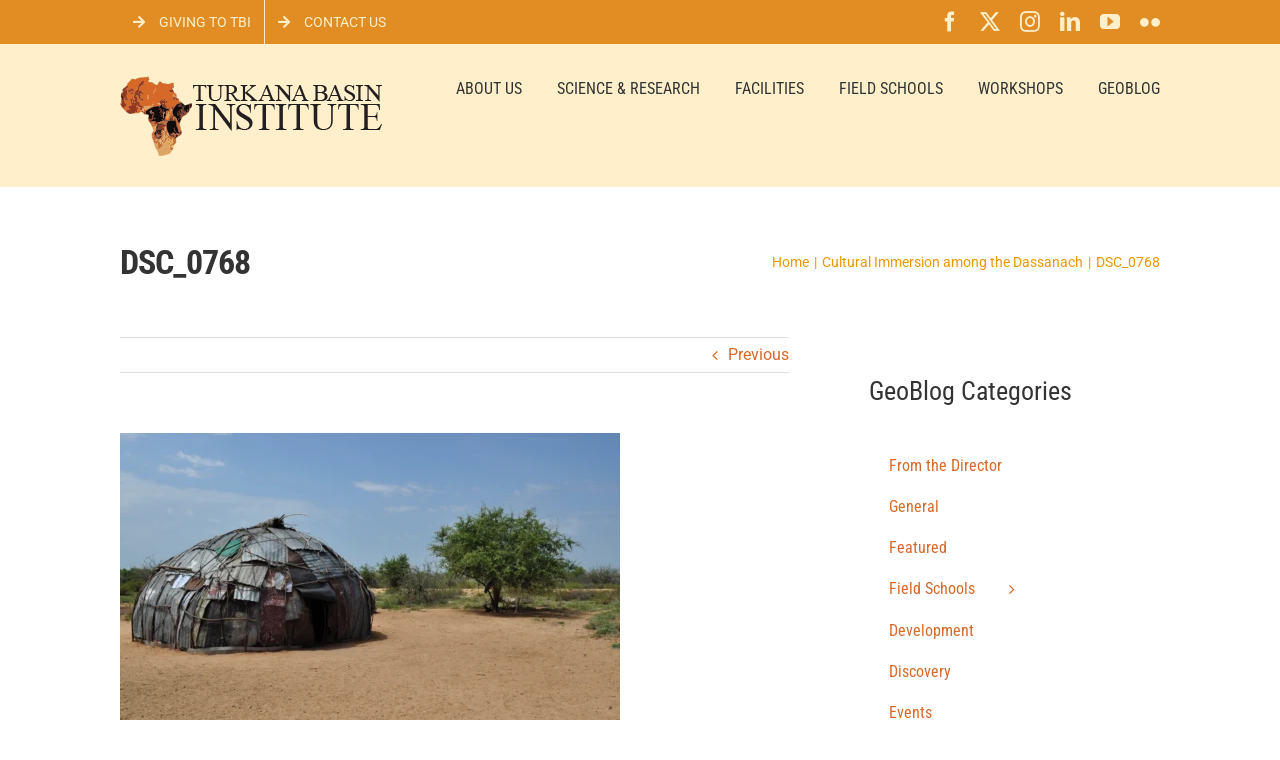

--- FILE ---
content_type: text/html; charset=UTF-8
request_url: https://www.turkanabasin.org/2020/03/cultural-immersion-among-the-dassanach/dsc_0768/
body_size: 16504
content:
<!DOCTYPE html>
<html class="avada-html-layout-wide avada-html-header-position-top" dir="ltr" lang="en-US" prefix="og: https://ogp.me/ns#" prefix="og: http://ogp.me/ns# fb: http://ogp.me/ns/fb#">
<head>
	<meta http-equiv="X-UA-Compatible" content="IE=edge" />
	<meta http-equiv="Content-Type" content="text/html; charset=utf-8"/>
	<meta name="viewport" content="width=device-width, initial-scale=1" />
	<title>DSC_0768 | Turkana Basin Institute</title>

		<!-- All in One SEO 4.9.3 - aioseo.com -->
	<meta name="description" content="A Dassanach Manyatta at Baulo village. Photo credit: Wambui Mbogo." />
	<meta name="robots" content="max-image-preview:large" />
	<meta name="author" content="Turkana Basin"/>
	<link rel="canonical" href="https://www.turkanabasin.org/2020/03/cultural-immersion-among-the-dassanach/dsc_0768/" />
	<meta name="generator" content="All in One SEO (AIOSEO) 4.9.3" />
		<meta property="og:locale" content="en_US" />
		<meta property="og:site_name" content="Turkana Basin Institute | Supporting scientific research in the Lake Turkana Basin in northern Kenya." />
		<meta property="og:type" content="article" />
		<meta property="og:title" content="DSC_0768 | Turkana Basin Institute" />
		<meta property="og:url" content="https://www.turkanabasin.org/2020/03/cultural-immersion-among-the-dassanach/dsc_0768/" />
		<meta property="article:published_time" content="2020-03-06T14:26:14+00:00" />
		<meta property="article:modified_time" content="2020-03-07T03:48:15+00:00" />
		<meta name="twitter:card" content="summary" />
		<meta name="twitter:title" content="DSC_0768 | Turkana Basin Institute" />
		<script type="application/ld+json" class="aioseo-schema">
			{"@context":"https:\/\/schema.org","@graph":[{"@type":"BreadcrumbList","@id":"https:\/\/www.turkanabasin.org\/2020\/03\/cultural-immersion-among-the-dassanach\/dsc_0768\/#breadcrumblist","itemListElement":[{"@type":"ListItem","@id":"https:\/\/www.turkanabasin.org#listItem","position":1,"name":"Home","item":"https:\/\/www.turkanabasin.org","nextItem":{"@type":"ListItem","@id":"https:\/\/www.turkanabasin.org\/2020\/03\/cultural-immersion-among-the-dassanach\/dsc_0768\/#listItem","name":"DSC_0768"}},{"@type":"ListItem","@id":"https:\/\/www.turkanabasin.org\/2020\/03\/cultural-immersion-among-the-dassanach\/dsc_0768\/#listItem","position":2,"name":"DSC_0768","previousItem":{"@type":"ListItem","@id":"https:\/\/www.turkanabasin.org#listItem","name":"Home"}}]},{"@type":"ItemPage","@id":"https:\/\/www.turkanabasin.org\/2020\/03\/cultural-immersion-among-the-dassanach\/dsc_0768\/#itempage","url":"https:\/\/www.turkanabasin.org\/2020\/03\/cultural-immersion-among-the-dassanach\/dsc_0768\/","name":"DSC_0768 | Turkana Basin Institute","description":"A Dassanach Manyatta at Baulo village. Photo credit: Wambui Mbogo.","inLanguage":"en-US","isPartOf":{"@id":"https:\/\/www.turkanabasin.org\/#website"},"breadcrumb":{"@id":"https:\/\/www.turkanabasin.org\/2020\/03\/cultural-immersion-among-the-dassanach\/dsc_0768\/#breadcrumblist"},"author":{"@id":"https:\/\/www.turkanabasin.org\/author\/technical\/#author"},"creator":{"@id":"https:\/\/www.turkanabasin.org\/author\/technical\/#author"},"datePublished":"2020-03-06T06:26:14+03:00","dateModified":"2020-03-06T19:48:15+03:00"},{"@type":"Organization","@id":"https:\/\/www.turkanabasin.org\/#organization","name":"Turkana Basin Institute","description":"Supporting scientific research in the Lake Turkana Basin in northern Kenya.","url":"https:\/\/www.turkanabasin.org\/"},{"@type":"Person","@id":"https:\/\/www.turkanabasin.org\/author\/technical\/#author","url":"https:\/\/www.turkanabasin.org\/author\/technical\/","name":"Turkana Basin","image":{"@type":"ImageObject","@id":"https:\/\/www.turkanabasin.org\/2020\/03\/cultural-immersion-among-the-dassanach\/dsc_0768\/#authorImage","url":"https:\/\/secure.gravatar.com\/avatar\/9f36ae575e7161f09f56d257ee8950a001a2b18ad8d3a5e45843f394b8c2864d?s=96&d=mm&r=g","width":96,"height":96,"caption":"Turkana Basin"}},{"@type":"WebSite","@id":"https:\/\/www.turkanabasin.org\/#website","url":"https:\/\/www.turkanabasin.org\/","name":"Turkana Basin Institute","description":"Supporting scientific research in the Lake Turkana Basin in northern Kenya.","inLanguage":"en-US","publisher":{"@id":"https:\/\/www.turkanabasin.org\/#organization"}}]}
		</script>
		<!-- All in One SEO -->

<link rel="alternate" type="application/rss+xml" title="Turkana Basin Institute &raquo; Feed" href="https://www.turkanabasin.org/feed/" />
<link rel="alternate" type="application/rss+xml" title="Turkana Basin Institute &raquo; Comments Feed" href="https://www.turkanabasin.org/comments/feed/" />
		
		
		
				<link rel="alternate" title="oEmbed (JSON)" type="application/json+oembed" href="https://www.turkanabasin.org/wp-json/oembed/1.0/embed?url=https%3A%2F%2Fwww.turkanabasin.org%2F2020%2F03%2Fcultural-immersion-among-the-dassanach%2Fdsc_0768%2F" />
<link rel="alternate" title="oEmbed (XML)" type="text/xml+oembed" href="https://www.turkanabasin.org/wp-json/oembed/1.0/embed?url=https%3A%2F%2Fwww.turkanabasin.org%2F2020%2F03%2Fcultural-immersion-among-the-dassanach%2Fdsc_0768%2F&#038;format=xml" />
		<!-- This site uses the Google Analytics by MonsterInsights plugin v9.11.1 - Using Analytics tracking - https://www.monsterinsights.com/ -->
							<script src="//www.googletagmanager.com/gtag/js?id=G-2CGN6ZZMXK"  data-cfasync="false" data-wpfc-render="false" type="text/javascript" async></script>
			<script data-cfasync="false" data-wpfc-render="false" type="text/javascript">
				var mi_version = '9.11.1';
				var mi_track_user = true;
				var mi_no_track_reason = '';
								var MonsterInsightsDefaultLocations = {"page_location":"https:\/\/www.turkanabasin.org\/2020\/03\/cultural-immersion-among-the-dassanach\/dsc_0768\/"};
								if ( typeof MonsterInsightsPrivacyGuardFilter === 'function' ) {
					var MonsterInsightsLocations = (typeof MonsterInsightsExcludeQuery === 'object') ? MonsterInsightsPrivacyGuardFilter( MonsterInsightsExcludeQuery ) : MonsterInsightsPrivacyGuardFilter( MonsterInsightsDefaultLocations );
				} else {
					var MonsterInsightsLocations = (typeof MonsterInsightsExcludeQuery === 'object') ? MonsterInsightsExcludeQuery : MonsterInsightsDefaultLocations;
				}

								var disableStrs = [
										'ga-disable-G-2CGN6ZZMXK',
									];

				/* Function to detect opted out users */
				function __gtagTrackerIsOptedOut() {
					for (var index = 0; index < disableStrs.length; index++) {
						if (document.cookie.indexOf(disableStrs[index] + '=true') > -1) {
							return true;
						}
					}

					return false;
				}

				/* Disable tracking if the opt-out cookie exists. */
				if (__gtagTrackerIsOptedOut()) {
					for (var index = 0; index < disableStrs.length; index++) {
						window[disableStrs[index]] = true;
					}
				}

				/* Opt-out function */
				function __gtagTrackerOptout() {
					for (var index = 0; index < disableStrs.length; index++) {
						document.cookie = disableStrs[index] + '=true; expires=Thu, 31 Dec 2099 23:59:59 UTC; path=/';
						window[disableStrs[index]] = true;
					}
				}

				if ('undefined' === typeof gaOptout) {
					function gaOptout() {
						__gtagTrackerOptout();
					}
				}
								window.dataLayer = window.dataLayer || [];

				window.MonsterInsightsDualTracker = {
					helpers: {},
					trackers: {},
				};
				if (mi_track_user) {
					function __gtagDataLayer() {
						dataLayer.push(arguments);
					}

					function __gtagTracker(type, name, parameters) {
						if (!parameters) {
							parameters = {};
						}

						if (parameters.send_to) {
							__gtagDataLayer.apply(null, arguments);
							return;
						}

						if (type === 'event') {
														parameters.send_to = monsterinsights_frontend.v4_id;
							var hookName = name;
							if (typeof parameters['event_category'] !== 'undefined') {
								hookName = parameters['event_category'] + ':' + name;
							}

							if (typeof MonsterInsightsDualTracker.trackers[hookName] !== 'undefined') {
								MonsterInsightsDualTracker.trackers[hookName](parameters);
							} else {
								__gtagDataLayer('event', name, parameters);
							}
							
						} else {
							__gtagDataLayer.apply(null, arguments);
						}
					}

					__gtagTracker('js', new Date());
					__gtagTracker('set', {
						'developer_id.dZGIzZG': true,
											});
					if ( MonsterInsightsLocations.page_location ) {
						__gtagTracker('set', MonsterInsightsLocations);
					}
										__gtagTracker('config', 'G-2CGN6ZZMXK', {"forceSSL":"true","link_attribution":"true"} );
										window.gtag = __gtagTracker;										(function () {
						/* https://developers.google.com/analytics/devguides/collection/analyticsjs/ */
						/* ga and __gaTracker compatibility shim. */
						var noopfn = function () {
							return null;
						};
						var newtracker = function () {
							return new Tracker();
						};
						var Tracker = function () {
							return null;
						};
						var p = Tracker.prototype;
						p.get = noopfn;
						p.set = noopfn;
						p.send = function () {
							var args = Array.prototype.slice.call(arguments);
							args.unshift('send');
							__gaTracker.apply(null, args);
						};
						var __gaTracker = function () {
							var len = arguments.length;
							if (len === 0) {
								return;
							}
							var f = arguments[len - 1];
							if (typeof f !== 'object' || f === null || typeof f.hitCallback !== 'function') {
								if ('send' === arguments[0]) {
									var hitConverted, hitObject = false, action;
									if ('event' === arguments[1]) {
										if ('undefined' !== typeof arguments[3]) {
											hitObject = {
												'eventAction': arguments[3],
												'eventCategory': arguments[2],
												'eventLabel': arguments[4],
												'value': arguments[5] ? arguments[5] : 1,
											}
										}
									}
									if ('pageview' === arguments[1]) {
										if ('undefined' !== typeof arguments[2]) {
											hitObject = {
												'eventAction': 'page_view',
												'page_path': arguments[2],
											}
										}
									}
									if (typeof arguments[2] === 'object') {
										hitObject = arguments[2];
									}
									if (typeof arguments[5] === 'object') {
										Object.assign(hitObject, arguments[5]);
									}
									if ('undefined' !== typeof arguments[1].hitType) {
										hitObject = arguments[1];
										if ('pageview' === hitObject.hitType) {
											hitObject.eventAction = 'page_view';
										}
									}
									if (hitObject) {
										action = 'timing' === arguments[1].hitType ? 'timing_complete' : hitObject.eventAction;
										hitConverted = mapArgs(hitObject);
										__gtagTracker('event', action, hitConverted);
									}
								}
								return;
							}

							function mapArgs(args) {
								var arg, hit = {};
								var gaMap = {
									'eventCategory': 'event_category',
									'eventAction': 'event_action',
									'eventLabel': 'event_label',
									'eventValue': 'event_value',
									'nonInteraction': 'non_interaction',
									'timingCategory': 'event_category',
									'timingVar': 'name',
									'timingValue': 'value',
									'timingLabel': 'event_label',
									'page': 'page_path',
									'location': 'page_location',
									'title': 'page_title',
									'referrer' : 'page_referrer',
								};
								for (arg in args) {
																		if (!(!args.hasOwnProperty(arg) || !gaMap.hasOwnProperty(arg))) {
										hit[gaMap[arg]] = args[arg];
									} else {
										hit[arg] = args[arg];
									}
								}
								return hit;
							}

							try {
								f.hitCallback();
							} catch (ex) {
							}
						};
						__gaTracker.create = newtracker;
						__gaTracker.getByName = newtracker;
						__gaTracker.getAll = function () {
							return [];
						};
						__gaTracker.remove = noopfn;
						__gaTracker.loaded = true;
						window['__gaTracker'] = __gaTracker;
					})();
									} else {
										console.log("");
					(function () {
						function __gtagTracker() {
							return null;
						}

						window['__gtagTracker'] = __gtagTracker;
						window['gtag'] = __gtagTracker;
					})();
									}
			</script>
							<!-- / Google Analytics by MonsterInsights -->
		<style id='wp-img-auto-sizes-contain-inline-css' type='text/css'>
img:is([sizes=auto i],[sizes^="auto," i]){contain-intrinsic-size:3000px 1500px}
/*# sourceURL=wp-img-auto-sizes-contain-inline-css */
</style>
<style id='wp-emoji-styles-inline-css' type='text/css'>

	img.wp-smiley, img.emoji {
		display: inline !important;
		border: none !important;
		box-shadow: none !important;
		height: 1em !important;
		width: 1em !important;
		margin: 0 0.07em !important;
		vertical-align: -0.1em !important;
		background: none !important;
		padding: 0 !important;
	}
/*# sourceURL=wp-emoji-styles-inline-css */
</style>
<link rel='stylesheet' id='rgg-simplelightbox-css' href='https://www.turkanabasin.org/wp-content/plugins/responsive-gallery-grid/lib/simplelightbox/simplelightbox.min.css?ver=2.3.18' type='text/css' media='all' />
<link rel='stylesheet' id='slickstyle-css' href='https://www.turkanabasin.org/wp-content/plugins/responsive-gallery-grid/lib/slick/slick.1.9.0.min.css?ver=2.3.18' type='text/css' media='all' />
<link rel='stylesheet' id='slick-theme-css' href='https://www.turkanabasin.org/wp-content/plugins/responsive-gallery-grid/lib/slick/slick-theme.css?ver=2.3.18' type='text/css' media='all' />
<link rel='stylesheet' id='rgg-style-css' href='https://www.turkanabasin.org/wp-content/plugins/responsive-gallery-grid/css/style.css?ver=2.3.18' type='text/css' media='all' />
<link rel='stylesheet' id='fusion-dynamic-css-css' href='https://www.turkanabasin.org/wp-content/uploads/fusion-styles/5e682c5efa1dcdf7d917380f0256997e.min.css?ver=3.14.2' type='text/css' media='all' />
<script type="text/javascript" src="https://www.turkanabasin.org/wp-content/plugins/google-analytics-for-wordpress/assets/js/frontend-gtag.min.js?ver=9.11.1" id="monsterinsights-frontend-script-js" async="async" data-wp-strategy="async"></script>
<script data-cfasync="false" data-wpfc-render="false" type="text/javascript" id='monsterinsights-frontend-script-js-extra'>/* <![CDATA[ */
var monsterinsights_frontend = {"js_events_tracking":"true","download_extensions":"doc,pdf,ppt,zip,xls,docx,pptx,xlsx","inbound_paths":"[{\"path\":\"\\\/go\\\/\",\"label\":\"affiliate\"},{\"path\":\"\\\/recommend\\\/\",\"label\":\"affiliate\"}]","home_url":"https:\/\/www.turkanabasin.org","hash_tracking":"false","v4_id":"G-2CGN6ZZMXK"};/* ]]> */
</script>
<script type="text/javascript" src="https://www.turkanabasin.org/wp-includes/js/jquery/jquery.min.js?ver=3.7.1" id="jquery-core-js"></script>
<script type="text/javascript" src="https://www.turkanabasin.org/wp-includes/js/jquery/jquery-migrate.min.js?ver=3.4.1" id="jquery-migrate-js"></script>
<link rel="https://api.w.org/" href="https://www.turkanabasin.org/wp-json/" /><link rel="alternate" title="JSON" type="application/json" href="https://www.turkanabasin.org/wp-json/wp/v2/media/34948" /><link rel="EditURI" type="application/rsd+xml" title="RSD" href="https://www.turkanabasin.org/xmlrpc.php?rsd" />
<meta name="generator" content="WordPress 6.9" />
<link rel='shortlink' href='https://www.turkanabasin.org/?p=34948' />
		<link rel="manifest" href="https://www.turkanabasin.org/wp-json/wp/v2/web-app-manifest">
					<meta name="theme-color" content="#fff">
								<meta name="apple-mobile-web-app-capable" content="yes">
				<meta name="mobile-web-app-capable" content="yes">

				
				<meta name="apple-mobile-web-app-title" content="TBI">
		<meta name="application-name" content="TBI">
		<style type="text/css" id="css-fb-visibility">@media screen and (max-width: 640px){.fusion-no-small-visibility{display:none !important;}body .sm-text-align-center{text-align:center !important;}body .sm-text-align-left{text-align:left !important;}body .sm-text-align-right{text-align:right !important;}body .sm-text-align-justify{text-align:justify !important;}body .sm-flex-align-center{justify-content:center !important;}body .sm-flex-align-flex-start{justify-content:flex-start !important;}body .sm-flex-align-flex-end{justify-content:flex-end !important;}body .sm-mx-auto{margin-left:auto !important;margin-right:auto !important;}body .sm-ml-auto{margin-left:auto !important;}body .sm-mr-auto{margin-right:auto !important;}body .fusion-absolute-position-small{position:absolute;width:100%;}.awb-sticky.awb-sticky-small{ position: sticky; top: var(--awb-sticky-offset,0); }}@media screen and (min-width: 641px) and (max-width: 1024px){.fusion-no-medium-visibility{display:none !important;}body .md-text-align-center{text-align:center !important;}body .md-text-align-left{text-align:left !important;}body .md-text-align-right{text-align:right !important;}body .md-text-align-justify{text-align:justify !important;}body .md-flex-align-center{justify-content:center !important;}body .md-flex-align-flex-start{justify-content:flex-start !important;}body .md-flex-align-flex-end{justify-content:flex-end !important;}body .md-mx-auto{margin-left:auto !important;margin-right:auto !important;}body .md-ml-auto{margin-left:auto !important;}body .md-mr-auto{margin-right:auto !important;}body .fusion-absolute-position-medium{position:absolute;width:100%;}.awb-sticky.awb-sticky-medium{ position: sticky; top: var(--awb-sticky-offset,0); }}@media screen and (min-width: 1025px){.fusion-no-large-visibility{display:none !important;}body .lg-text-align-center{text-align:center !important;}body .lg-text-align-left{text-align:left !important;}body .lg-text-align-right{text-align:right !important;}body .lg-text-align-justify{text-align:justify !important;}body .lg-flex-align-center{justify-content:center !important;}body .lg-flex-align-flex-start{justify-content:flex-start !important;}body .lg-flex-align-flex-end{justify-content:flex-end !important;}body .lg-mx-auto{margin-left:auto !important;margin-right:auto !important;}body .lg-ml-auto{margin-left:auto !important;}body .lg-mr-auto{margin-right:auto !important;}body .fusion-absolute-position-large{position:absolute;width:100%;}.awb-sticky.awb-sticky-large{ position: sticky; top: var(--awb-sticky-offset,0); }}</style><noscript><style>.lazyload[data-src]{display:none !important;}</style></noscript><style>.lazyload{background-image:none !important;}.lazyload:before{background-image:none !important;}</style>		<script type="text/javascript">
			var doc = document.documentElement;
			doc.setAttribute( 'data-useragent', navigator.userAgent );
		</script>
		<script>
  (function(i,s,o,g,r,a,m){i['GoogleAnalyticsObject']=r;i[r]=i[r]||function(){
  (i[r].q=i[r].q||[]).push(arguments)},i[r].l=1*new Date();a=s.createElement(o),
  m=s.getElementsByTagName(o)[0];a.async=1;a.src=g;m.parentNode.insertBefore(a,m)
  })(window,document,'script','https://www.google-analytics.com/analytics.js','ga');

  ga('create', 'UA-54906028-2', 'auto');
  ga('send', 'pageview');
  
</script>

<!-- Global site tag (gtag.js) - Google Analytics -->
<script async src="https://www.googletagmanager.com/gtag/js?id=G-XDLX8PVCDY"></script>
<script>
  window.dataLayer = window.dataLayer || [];
  function gtag(){dataLayer.push(arguments);}
  gtag('js', new Date());

  gtag('config', 'G-XDLX8PVCDY');
</script>
	<style id='global-styles-inline-css' type='text/css'>
:root{--wp--preset--aspect-ratio--square: 1;--wp--preset--aspect-ratio--4-3: 4/3;--wp--preset--aspect-ratio--3-4: 3/4;--wp--preset--aspect-ratio--3-2: 3/2;--wp--preset--aspect-ratio--2-3: 2/3;--wp--preset--aspect-ratio--16-9: 16/9;--wp--preset--aspect-ratio--9-16: 9/16;--wp--preset--color--black: #000000;--wp--preset--color--cyan-bluish-gray: #abb8c3;--wp--preset--color--white: #ffffff;--wp--preset--color--pale-pink: #f78da7;--wp--preset--color--vivid-red: #cf2e2e;--wp--preset--color--luminous-vivid-orange: #ff6900;--wp--preset--color--luminous-vivid-amber: #fcb900;--wp--preset--color--light-green-cyan: #7bdcb5;--wp--preset--color--vivid-green-cyan: #00d084;--wp--preset--color--pale-cyan-blue: #8ed1fc;--wp--preset--color--vivid-cyan-blue: #0693e3;--wp--preset--color--vivid-purple: #9b51e0;--wp--preset--color--awb-color-1: rgba(255,255,255,1);--wp--preset--color--awb-color-2: rgba(246,246,246,1);--wp--preset--color--awb-color-3: rgba(235,234,234,1);--wp--preset--color--awb-color-4: rgba(224,222,222,1);--wp--preset--color--awb-color-5: rgba(233,168,37,1);--wp--preset--color--awb-color-6: rgba(226,141,36,1);--wp--preset--color--awb-color-7: rgba(116,116,116,1);--wp--preset--color--awb-color-8: rgba(51,51,51,1);--wp--preset--color--awb-color-custom-10: rgba(0,0,0,1);--wp--preset--color--awb-color-custom-11: rgba(255,239,203,1);--wp--preset--color--awb-color-custom-12: rgba(191,191,191,1);--wp--preset--color--awb-color-custom-13: rgba(235,234,234,0.8);--wp--preset--color--awb-color-custom-14: rgba(120,85,16,1);--wp--preset--color--awb-color-custom-15: rgba(248,248,248,1);--wp--preset--color--awb-color-custom-16: rgba(249,249,249,1);--wp--preset--color--awb-color-custom-17: rgba(54,56,57,1);--wp--preset--color--awb-color-custom-18: rgba(221,221,221,1);--wp--preset--gradient--vivid-cyan-blue-to-vivid-purple: linear-gradient(135deg,rgb(6,147,227) 0%,rgb(155,81,224) 100%);--wp--preset--gradient--light-green-cyan-to-vivid-green-cyan: linear-gradient(135deg,rgb(122,220,180) 0%,rgb(0,208,130) 100%);--wp--preset--gradient--luminous-vivid-amber-to-luminous-vivid-orange: linear-gradient(135deg,rgb(252,185,0) 0%,rgb(255,105,0) 100%);--wp--preset--gradient--luminous-vivid-orange-to-vivid-red: linear-gradient(135deg,rgb(255,105,0) 0%,rgb(207,46,46) 100%);--wp--preset--gradient--very-light-gray-to-cyan-bluish-gray: linear-gradient(135deg,rgb(238,238,238) 0%,rgb(169,184,195) 100%);--wp--preset--gradient--cool-to-warm-spectrum: linear-gradient(135deg,rgb(74,234,220) 0%,rgb(151,120,209) 20%,rgb(207,42,186) 40%,rgb(238,44,130) 60%,rgb(251,105,98) 80%,rgb(254,248,76) 100%);--wp--preset--gradient--blush-light-purple: linear-gradient(135deg,rgb(255,206,236) 0%,rgb(152,150,240) 100%);--wp--preset--gradient--blush-bordeaux: linear-gradient(135deg,rgb(254,205,165) 0%,rgb(254,45,45) 50%,rgb(107,0,62) 100%);--wp--preset--gradient--luminous-dusk: linear-gradient(135deg,rgb(255,203,112) 0%,rgb(199,81,192) 50%,rgb(65,88,208) 100%);--wp--preset--gradient--pale-ocean: linear-gradient(135deg,rgb(255,245,203) 0%,rgb(182,227,212) 50%,rgb(51,167,181) 100%);--wp--preset--gradient--electric-grass: linear-gradient(135deg,rgb(202,248,128) 0%,rgb(113,206,126) 100%);--wp--preset--gradient--midnight: linear-gradient(135deg,rgb(2,3,129) 0%,rgb(40,116,252) 100%);--wp--preset--font-size--small: 12px;--wp--preset--font-size--medium: 20px;--wp--preset--font-size--large: 24px;--wp--preset--font-size--x-large: 42px;--wp--preset--font-size--normal: 16px;--wp--preset--font-size--xlarge: 32px;--wp--preset--font-size--huge: 48px;--wp--preset--spacing--20: 0.44rem;--wp--preset--spacing--30: 0.67rem;--wp--preset--spacing--40: 1rem;--wp--preset--spacing--50: 1.5rem;--wp--preset--spacing--60: 2.25rem;--wp--preset--spacing--70: 3.38rem;--wp--preset--spacing--80: 5.06rem;--wp--preset--shadow--natural: 6px 6px 9px rgba(0, 0, 0, 0.2);--wp--preset--shadow--deep: 12px 12px 50px rgba(0, 0, 0, 0.4);--wp--preset--shadow--sharp: 6px 6px 0px rgba(0, 0, 0, 0.2);--wp--preset--shadow--outlined: 6px 6px 0px -3px rgb(255, 255, 255), 6px 6px rgb(0, 0, 0);--wp--preset--shadow--crisp: 6px 6px 0px rgb(0, 0, 0);}:where(.is-layout-flex){gap: 0.5em;}:where(.is-layout-grid){gap: 0.5em;}body .is-layout-flex{display: flex;}.is-layout-flex{flex-wrap: wrap;align-items: center;}.is-layout-flex > :is(*, div){margin: 0;}body .is-layout-grid{display: grid;}.is-layout-grid > :is(*, div){margin: 0;}:where(.wp-block-columns.is-layout-flex){gap: 2em;}:where(.wp-block-columns.is-layout-grid){gap: 2em;}:where(.wp-block-post-template.is-layout-flex){gap: 1.25em;}:where(.wp-block-post-template.is-layout-grid){gap: 1.25em;}.has-black-color{color: var(--wp--preset--color--black) !important;}.has-cyan-bluish-gray-color{color: var(--wp--preset--color--cyan-bluish-gray) !important;}.has-white-color{color: var(--wp--preset--color--white) !important;}.has-pale-pink-color{color: var(--wp--preset--color--pale-pink) !important;}.has-vivid-red-color{color: var(--wp--preset--color--vivid-red) !important;}.has-luminous-vivid-orange-color{color: var(--wp--preset--color--luminous-vivid-orange) !important;}.has-luminous-vivid-amber-color{color: var(--wp--preset--color--luminous-vivid-amber) !important;}.has-light-green-cyan-color{color: var(--wp--preset--color--light-green-cyan) !important;}.has-vivid-green-cyan-color{color: var(--wp--preset--color--vivid-green-cyan) !important;}.has-pale-cyan-blue-color{color: var(--wp--preset--color--pale-cyan-blue) !important;}.has-vivid-cyan-blue-color{color: var(--wp--preset--color--vivid-cyan-blue) !important;}.has-vivid-purple-color{color: var(--wp--preset--color--vivid-purple) !important;}.has-black-background-color{background-color: var(--wp--preset--color--black) !important;}.has-cyan-bluish-gray-background-color{background-color: var(--wp--preset--color--cyan-bluish-gray) !important;}.has-white-background-color{background-color: var(--wp--preset--color--white) !important;}.has-pale-pink-background-color{background-color: var(--wp--preset--color--pale-pink) !important;}.has-vivid-red-background-color{background-color: var(--wp--preset--color--vivid-red) !important;}.has-luminous-vivid-orange-background-color{background-color: var(--wp--preset--color--luminous-vivid-orange) !important;}.has-luminous-vivid-amber-background-color{background-color: var(--wp--preset--color--luminous-vivid-amber) !important;}.has-light-green-cyan-background-color{background-color: var(--wp--preset--color--light-green-cyan) !important;}.has-vivid-green-cyan-background-color{background-color: var(--wp--preset--color--vivid-green-cyan) !important;}.has-pale-cyan-blue-background-color{background-color: var(--wp--preset--color--pale-cyan-blue) !important;}.has-vivid-cyan-blue-background-color{background-color: var(--wp--preset--color--vivid-cyan-blue) !important;}.has-vivid-purple-background-color{background-color: var(--wp--preset--color--vivid-purple) !important;}.has-black-border-color{border-color: var(--wp--preset--color--black) !important;}.has-cyan-bluish-gray-border-color{border-color: var(--wp--preset--color--cyan-bluish-gray) !important;}.has-white-border-color{border-color: var(--wp--preset--color--white) !important;}.has-pale-pink-border-color{border-color: var(--wp--preset--color--pale-pink) !important;}.has-vivid-red-border-color{border-color: var(--wp--preset--color--vivid-red) !important;}.has-luminous-vivid-orange-border-color{border-color: var(--wp--preset--color--luminous-vivid-orange) !important;}.has-luminous-vivid-amber-border-color{border-color: var(--wp--preset--color--luminous-vivid-amber) !important;}.has-light-green-cyan-border-color{border-color: var(--wp--preset--color--light-green-cyan) !important;}.has-vivid-green-cyan-border-color{border-color: var(--wp--preset--color--vivid-green-cyan) !important;}.has-pale-cyan-blue-border-color{border-color: var(--wp--preset--color--pale-cyan-blue) !important;}.has-vivid-cyan-blue-border-color{border-color: var(--wp--preset--color--vivid-cyan-blue) !important;}.has-vivid-purple-border-color{border-color: var(--wp--preset--color--vivid-purple) !important;}.has-vivid-cyan-blue-to-vivid-purple-gradient-background{background: var(--wp--preset--gradient--vivid-cyan-blue-to-vivid-purple) !important;}.has-light-green-cyan-to-vivid-green-cyan-gradient-background{background: var(--wp--preset--gradient--light-green-cyan-to-vivid-green-cyan) !important;}.has-luminous-vivid-amber-to-luminous-vivid-orange-gradient-background{background: var(--wp--preset--gradient--luminous-vivid-amber-to-luminous-vivid-orange) !important;}.has-luminous-vivid-orange-to-vivid-red-gradient-background{background: var(--wp--preset--gradient--luminous-vivid-orange-to-vivid-red) !important;}.has-very-light-gray-to-cyan-bluish-gray-gradient-background{background: var(--wp--preset--gradient--very-light-gray-to-cyan-bluish-gray) !important;}.has-cool-to-warm-spectrum-gradient-background{background: var(--wp--preset--gradient--cool-to-warm-spectrum) !important;}.has-blush-light-purple-gradient-background{background: var(--wp--preset--gradient--blush-light-purple) !important;}.has-blush-bordeaux-gradient-background{background: var(--wp--preset--gradient--blush-bordeaux) !important;}.has-luminous-dusk-gradient-background{background: var(--wp--preset--gradient--luminous-dusk) !important;}.has-pale-ocean-gradient-background{background: var(--wp--preset--gradient--pale-ocean) !important;}.has-electric-grass-gradient-background{background: var(--wp--preset--gradient--electric-grass) !important;}.has-midnight-gradient-background{background: var(--wp--preset--gradient--midnight) !important;}.has-small-font-size{font-size: var(--wp--preset--font-size--small) !important;}.has-medium-font-size{font-size: var(--wp--preset--font-size--medium) !important;}.has-large-font-size{font-size: var(--wp--preset--font-size--large) !important;}.has-x-large-font-size{font-size: var(--wp--preset--font-size--x-large) !important;}
/*# sourceURL=global-styles-inline-css */
</style>
</head>

<body class="attachment wp-singular attachment-template-default single single-attachment postid-34948 attachmentid-34948 attachment-jpeg wp-theme-Avada wp-child-theme-Avada-Child-Theme has-sidebar fusion-image-hovers fusion-pagination-sizing fusion-button_type-flat fusion-button_span-no fusion-button_gradient-linear avada-image-rollover-circle-yes avada-image-rollover-no fusion-has-button-gradient fusion-body ltr no-tablet-sticky-header no-mobile-sticky-header no-mobile-slidingbar no-mobile-totop fusion-disable-outline fusion-sub-menu-fade mobile-logo-pos-left layout-wide-mode avada-has-boxed-modal-shadow-none layout-scroll-offset-full avada-has-zero-margin-offset-top fusion-top-header menu-text-align-center mobile-menu-design-modern fusion-show-pagination-text fusion-header-layout-v3 avada-responsive avada-footer-fx-none avada-menu-highlight-style-bar fusion-search-form-classic fusion-main-menu-search-dropdown fusion-avatar-square avada-sticky-shrinkage avada-dropdown-styles avada-blog-layout-medium avada-blog-archive-layout-medium avada-header-shadow-no avada-menu-icon-position-left avada-has-megamenu-shadow avada-has-mainmenu-dropdown-divider avada-has-megamenu-item-divider avada-has-breadcrumb-mobile-hidden avada-has-titlebar-content_only avada-has-pagination-padding avada-flyout-menu-direction-fade avada-ec-views-v1" data-awb-post-id="34948">
		<a class="skip-link screen-reader-text" href="#content">Skip to content</a>

	<div id="boxed-wrapper">
		
		<div id="wrapper" class="fusion-wrapper">
			<div id="home" style="position:relative;top:-1px;"></div>
							
					
			<header class="fusion-header-wrapper">
				<div class="fusion-header-v3 fusion-logo-alignment fusion-logo-left fusion-sticky-menu- fusion-sticky-logo- fusion-mobile-logo-  fusion-mobile-menu-design-modern">
					
<div class="fusion-secondary-header">
	<div class="fusion-row">
					<div class="fusion-alignleft">
				<nav class="fusion-secondary-menu" role="navigation" aria-label="Secondary Menu"><ul id="menu-top-menu" class="menu"><li  id="menu-item-30470"  class="menu-item menu-item-type-post_type menu-item-object-page menu-item-30470"  data-item-id="30470"><a  href="https://www.turkanabasin.org/about/giving/" class="fusion-flex-link fusion-bar-highlight"><span class="fusion-megamenu-icon"><i class="glyphicon  fa fa-arrow-right" aria-hidden="true"></i></span><span class="menu-text">Giving to TBI</span></a></li><li  id="menu-item-29498"  class="menu-item menu-item-type-post_type menu-item-object-page menu-item-29498"  data-item-id="29498"><a  href="https://www.turkanabasin.org/about/contact/" class="fusion-flex-link fusion-bar-highlight"><span class="fusion-megamenu-icon"><i class="glyphicon  fa fa-arrow-right" aria-hidden="true"></i></span><span class="menu-text">Contact Us</span></a></li></ul></nav><nav class="fusion-mobile-nav-holder fusion-mobile-menu-text-align-left" aria-label="Secondary Mobile Menu"></nav>			</div>
							<div class="fusion-alignright">
				<div class="fusion-social-links-header"><div class="fusion-social-networks"><div class="fusion-social-networks-wrapper"><a  class="fusion-social-network-icon fusion-tooltip fusion-facebook awb-icon-facebook" style data-placement="bottom" data-title="Facebook" data-toggle="tooltip" title="Facebook" href="http://facebook.com/turkanabasin" target="_blank" rel="noreferrer"><span class="screen-reader-text">Facebook</span></a><a  class="fusion-social-network-icon fusion-tooltip fusion-twitter awb-icon-twitter" style data-placement="bottom" data-title="X" data-toggle="tooltip" title="X" href="http://twitter.com/turkanabasin" target="_blank" rel="noopener noreferrer"><span class="screen-reader-text">X</span></a><a  class="fusion-social-network-icon fusion-tooltip fusion-instagram awb-icon-instagram" style data-placement="bottom" data-title="Instagram" data-toggle="tooltip" title="Instagram" href="https://www.instagram.com/turkanabasin/" target="_blank" rel="noopener noreferrer"><span class="screen-reader-text">Instagram</span></a><a  class="fusion-social-network-icon fusion-tooltip fusion-linkedin awb-icon-linkedin" style data-placement="bottom" data-title="LinkedIn" data-toggle="tooltip" title="LinkedIn" href="https://www.linkedin.com/company/turkanabasin/" target="_blank" rel="noopener noreferrer"><span class="screen-reader-text">LinkedIn</span></a><a  class="fusion-social-network-icon fusion-tooltip fusion-youtube awb-icon-youtube" style data-placement="bottom" data-title="YouTube" data-toggle="tooltip" title="YouTube" href="https://www.youtube.com/user/turkanabasinvideo" target="_blank" rel="noopener noreferrer"><span class="screen-reader-text">YouTube</span></a><a  class="fusion-social-network-icon fusion-tooltip fusion-flickr awb-icon-flickr" style data-placement="bottom" data-title="Flickr" data-toggle="tooltip" title="Flickr" href="http://www.flickr.com/turkanabasin" target="_blank" rel="noopener noreferrer"><span class="screen-reader-text">Flickr</span></a></div></div></div>			</div>
			</div>
</div>
<div class="fusion-header-sticky-height"></div>
<div class="fusion-header">
	<div class="fusion-row">
					<div class="fusion-logo" data-margin-top="31px" data-margin-bottom="31px" data-margin-left="0px" data-margin-right="0px">
			<a class="fusion-logo-link"  href="https://www.turkanabasin.org/" >

						<!-- standard logo -->
			<img src="[data-uri]"  width="262" height="80" style="max-height:80px;height:auto;" alt="Turkana Basin Institute Logo" data-retina_logo_url="https://www.turkanabasin.org/wp-content/uploads/2016/06/tbi-logo-large.png" class="fusion-standard-logo lazyload" data-src="https://www.turkanabasin.org/wp-content/uploads/2016/06/tbi-logo-small.png" decoding="async" data-srcset="https://www.turkanabasin.org/wp-content/uploads/2016/06/tbi-logo-small.png 1x, https://www.turkanabasin.org/wp-content/uploads/2016/06/tbi-logo-large.png 2x" data-eio-rwidth="262" data-eio-rheight="80" /><noscript><img src="https://www.turkanabasin.org/wp-content/uploads/2016/06/tbi-logo-small.png" srcset="https://www.turkanabasin.org/wp-content/uploads/2016/06/tbi-logo-small.png 1x, https://www.turkanabasin.org/wp-content/uploads/2016/06/tbi-logo-large.png 2x" width="262" height="80" style="max-height:80px;height:auto;" alt="Turkana Basin Institute Logo" data-retina_logo_url="https://www.turkanabasin.org/wp-content/uploads/2016/06/tbi-logo-large.png" class="fusion-standard-logo" data-eio="l" /></noscript>

			
					</a>
		</div>		<nav class="fusion-main-menu" aria-label="Main Menu"><ul id="menu-main-menu" class="fusion-menu"><li  id="menu-item-1280"  class="menu-item menu-item-type-post_type menu-item-object-page menu-item-has-children menu-item-1280 fusion-dropdown-menu"  data-item-id="1280"><a  href="https://www.turkanabasin.org/about/" class="fusion-bar-highlight"><span class="menu-text">About us</span></a><ul class="sub-menu"><li  id="menu-item-37962"  class="menu-item menu-item-type-post_type menu-item-object-page menu-item-37962 fusion-dropdown-submenu" ><a  href="https://www.turkanabasin.org/subscribe-to-newsletter/" class="fusion-bar-highlight"><span>Subscribe to Our Newsletter</span></a></li><li  id="menu-item-3163"  class="menu-item menu-item-type-post_type menu-item-object-page menu-item-3163 fusion-dropdown-submenu" ><a  href="https://www.turkanabasin.org/about/" class="fusion-bar-highlight"><span>About TBI</span></a></li><li  id="menu-item-1286"  class="menu-item menu-item-type-post_type menu-item-object-page menu-item-1286 fusion-dropdown-submenu" ><a  href="https://www.turkanabasin.org/about/message-from-richard-leakey/" class="fusion-bar-highlight"><span>A message from our Founder, Richard Leakey</span></a></li><li  id="menu-item-1281"  class="menu-item menu-item-type-post_type menu-item-object-page menu-item-1281 fusion-dropdown-submenu" ><a  href="https://www.turkanabasin.org/about/about-stonybrook/" class="fusion-bar-highlight"><span>Stony Brook University &#038; TBI</span></a></li><li  id="menu-item-4199"  class="menu-item menu-item-type-post_type menu-item-object-page menu-item-4199 fusion-dropdown-submenu" ><a  href="https://www.turkanabasin.org/about/tbi-fellows/" class="fusion-bar-highlight"><span>TBI Fellows</span></a></li><li  id="menu-item-36025"  class="menu-item menu-item-type-post_type menu-item-object-page menu-item-36025 fusion-dropdown-submenu" ><a  href="https://www.turkanabasin.org/about/tbi-affiliates/" class="fusion-bar-highlight"><span>TBI Affiliate Researchers</span></a></li><li  id="menu-item-29049"  class="menu-item menu-item-type-post_type menu-item-object-page menu-item-29049 fusion-dropdown-submenu" ><a  href="https://www.turkanabasin.org/about/outreach/" class="fusion-bar-highlight"><span>Community Outreach</span></a></li><li  id="menu-item-35443"  class="menu-item menu-item-type-post_type menu-item-object-page menu-item-35443 fusion-dropdown-submenu" ><a  href="https://www.turkanabasin.org/about/annual-reports/" class="fusion-bar-highlight"><span>TBI Annual Reports</span></a></li><li  id="menu-item-1284"  class="menu-item menu-item-type-post_type menu-item-object-page menu-item-1284 fusion-dropdown-submenu" ><a  href="https://www.turkanabasin.org/about/giving/" class="fusion-bar-highlight"><span>Giving to TBI</span></a></li><li  id="menu-item-1282"  class="menu-item menu-item-type-post_type menu-item-object-page menu-item-1282 fusion-dropdown-submenu" ><a  href="https://www.turkanabasin.org/about/contact/" class="fusion-bar-highlight"><span>Contact Information</span></a></li></ul></li><li  id="menu-item-2944"  class="menu-item menu-item-type-post_type menu-item-object-page menu-item-has-children menu-item-2944 fusion-dropdown-menu"  data-item-id="2944"><a  href="https://www.turkanabasin.org/research/" class="fusion-bar-highlight"><span class="menu-text">Science &#038; Research</span></a><ul class="sub-menu"><li  id="menu-item-29356"  class="menu-item menu-item-type-post_type menu-item-object-page menu-item-29356 fusion-dropdown-submenu" ><a  href="https://www.turkanabasin.org/research/turkana-basin/" class="fusion-bar-highlight"><span>Importance of the Turkana Basin</span></a></li><li  id="menu-item-2950"  class="menu-item menu-item-type-post_type menu-item-object-page menu-item-2950 fusion-dropdown-submenu" ><a  href="https://www.turkanabasin.org/research/" class="fusion-bar-highlight"><span>About Research</span></a></li><li  id="menu-item-29536"  class="menu-item menu-item-type-post_type menu-item-object-page menu-item-29536 fusion-dropdown-submenu" ><a  href="https://www.turkanabasin.org/research/timeline/" class="fusion-bar-highlight"><span>Timeline of Exploration</span></a></li></ul></li><li  id="menu-item-1622"  class="menu-item menu-item-type-post_type menu-item-object-page menu-item-has-children menu-item-1622 fusion-dropdown-menu"  data-item-id="1622"><a  href="https://www.turkanabasin.org/facilities/" class="fusion-bar-highlight"><span class="menu-text">Facilities</span></a><ul class="sub-menu"><li  id="menu-item-27226"  class="menu-item menu-item-type-post_type menu-item-object-page menu-item-27226 fusion-dropdown-submenu" ><a  href="https://www.turkanabasin.org/facilities/" class="fusion-bar-highlight"><span>About</span></a></li><li  id="menu-item-1626"  class="menu-item menu-item-type-post_type menu-item-object-page menu-item-1626 fusion-dropdown-submenu" ><a  href="https://www.turkanabasin.org/facilities/ileret/" class="fusion-bar-highlight"><span>Ileret facility</span></a></li><li  id="menu-item-1625"  class="menu-item menu-item-type-post_type menu-item-object-page menu-item-1625 fusion-dropdown-submenu" ><a  href="https://www.turkanabasin.org/facilities/turkwel/" class="fusion-bar-highlight"><span>Turkwel facility</span></a></li><li  id="menu-item-19048"  class="menu-item menu-item-type-post_type menu-item-object-page menu-item-19048 fusion-dropdown-submenu" ><a  href="https://www.turkanabasin.org/facilities/costs/" class="fusion-bar-highlight"><span>Services &#038; Costs</span></a></li><li  id="menu-item-27472"  class="menu-item menu-item-type-post_type menu-item-object-page menu-item-27472 fusion-dropdown-submenu" ><a  href="https://www.turkanabasin.org/facilities/getting-there/" class="fusion-bar-highlight"><span>Getting There</span></a></li><li  id="menu-item-35551"  class="menu-item menu-item-type-post_type menu-item-object-page menu-item-35551 fusion-dropdown-submenu" ><a  href="https://www.turkanabasin.org/facilities/weather/" class="fusion-bar-highlight"><span>Current weather</span></a></li><li  id="menu-item-1627"  class="menu-item menu-item-type-post_type menu-item-object-page menu-item-1627 fusion-dropdown-submenu" ><a  href="https://www.turkanabasin.org/facilities/contact/" class="fusion-bar-highlight"><span>Contact TBI about Facilities use</span></a></li></ul></li><li  id="menu-item-5305"  class="menu-item menu-item-type-post_type menu-item-object-page menu-item-5305"  data-item-id="5305"><a  href="https://www.turkanabasin.org/fieldschool/" class="fusion-bar-highlight"><span class="menu-text">Field Schools</span></a></li><li  id="menu-item-1254"  class="menu-item menu-item-type-post_type menu-item-object-page menu-item-has-children menu-item-1254 fusion-dropdown-menu"  data-item-id="1254"><a  href="https://www.turkanabasin.org/humanevolution/" class="fusion-bar-highlight"><span class="menu-text">Workshops</span></a><ul class="sub-menu"><li  id="menu-item-19679"  class="menu-item menu-item-type-post_type menu-item-object-page menu-item-19679 fusion-dropdown-submenu" ><a  href="https://www.turkanabasin.org/humanevolution/hew2004/" class="fusion-bar-highlight"><span>HEW I</span></a></li><li  id="menu-item-19678"  class="menu-item menu-item-type-post_type menu-item-object-page menu-item-19678 fusion-dropdown-submenu" ><a  href="https://www.turkanabasin.org/humanevolution/hew2005/" class="fusion-bar-highlight"><span>HEW II</span></a></li><li  id="menu-item-19677"  class="menu-item menu-item-type-post_type menu-item-object-page menu-item-19677 fusion-dropdown-submenu" ><a  href="https://www.turkanabasin.org/humanevolution/hew2006/" class="fusion-bar-highlight"><span>HEW III</span></a></li><li  id="menu-item-19676"  class="menu-item menu-item-type-post_type menu-item-object-page menu-item-19676 fusion-dropdown-submenu" ><a  href="https://www.turkanabasin.org/humanevolution/hew2007/" class="fusion-bar-highlight"><span>HEW IV</span></a></li><li  id="menu-item-19675"  class="menu-item menu-item-type-post_type menu-item-object-page menu-item-19675 fusion-dropdown-submenu" ><a  href="https://www.turkanabasin.org/humanevolution/hew-05/" class="fusion-bar-highlight"><span>HEW V</span></a></li><li  id="menu-item-19674"  class="menu-item menu-item-type-post_type menu-item-object-page menu-item-19674 fusion-dropdown-submenu" ><a  href="https://www.turkanabasin.org/humanevolution/hew-06/" class="fusion-bar-highlight"><span>HEW VI</span></a></li><li  id="menu-item-19673"  class="menu-item menu-item-type-post_type menu-item-object-page menu-item-19673 fusion-dropdown-submenu" ><a  href="https://www.turkanabasin.org/humanevolution/hew-07/" class="fusion-bar-highlight"><span>HEW VII</span></a></li><li  id="menu-item-19672"  class="menu-item menu-item-type-post_type menu-item-object-page menu-item-19672 fusion-dropdown-submenu" ><a  href="https://www.turkanabasin.org/humanevolution/hew-08/" class="fusion-bar-highlight"><span>HEW VIII</span></a></li><li  id="menu-item-19671"  class="menu-item menu-item-type-post_type menu-item-object-page menu-item-19671 fusion-dropdown-submenu" ><a  href="https://www.turkanabasin.org/humanevolution/hew-09/" class="fusion-bar-highlight"><span>HEW IX</span></a></li><li  id="menu-item-19669"  class="menu-item menu-item-type-post_type menu-item-object-page menu-item-19669 fusion-dropdown-submenu" ><a  href="https://www.turkanabasin.org/humanevolution/hew-10/" class="fusion-bar-highlight"><span>HEW X</span></a></li><li  id="menu-item-19697"  class="menu-item menu-item-type-post_type menu-item-object-page menu-item-19697 fusion-dropdown-submenu" ><a  href="https://www.turkanabasin.org/humanevolution/hew-11/" class="fusion-bar-highlight"><span>HEW XI</span></a></li><li  id="menu-item-19702"  class="menu-item menu-item-type-post_type menu-item-object-page menu-item-19702 fusion-dropdown-submenu" ><a  href="https://www.turkanabasin.org/humanevolution/hew-12/" class="fusion-bar-highlight"><span>HEW XII</span></a></li><li  id="menu-item-29035"  class="menu-item menu-item-type-post_type menu-item-object-page menu-item-29035 fusion-dropdown-submenu" ><a  href="https://www.turkanabasin.org/humanevolution/hew-13/" class="fusion-bar-highlight"><span>HEW XIII</span></a></li></ul></li><li  id="menu-item-35654"  class="menu-item menu-item-type-post_type menu-item-object-page menu-item-has-children menu-item-35654 fusion-dropdown-menu"  data-item-id="35654"><a  href="https://www.turkanabasin.org/geoblog/" class="fusion-bar-highlight"><span class="menu-text">GeoBlog</span></a><ul class="sub-menu"><li  id="menu-item-3107"  class="menu-item menu-item-type-taxonomy menu-item-object-category menu-item-3107 fusion-dropdown-submenu" ><a  href="https://www.turkanabasin.org/category/director/" class="fusion-bar-highlight"><span>From the Director</span></a></li><li  id="menu-item-19081"  class="menu-item menu-item-type-taxonomy menu-item-object-category menu-item-19081 fusion-dropdown-submenu" ><a  href="https://www.turkanabasin.org/category/featured/" class="fusion-bar-highlight"><span>Featured</span></a></li><li  id="menu-item-336"  class="menu-item menu-item-type-taxonomy menu-item-object-category menu-item-336 fusion-dropdown-submenu" ><a  href="https://www.turkanabasin.org/category/general/" class="fusion-bar-highlight"><span>General</span></a></li><li  id="menu-item-333"  class="menu-item menu-item-type-taxonomy menu-item-object-category menu-item-333 fusion-dropdown-submenu" ><a  href="https://www.turkanabasin.org/category/development/" class="fusion-bar-highlight"><span>Development</span></a></li><li  id="menu-item-334"  class="menu-item menu-item-type-taxonomy menu-item-object-category menu-item-334 fusion-dropdown-submenu" ><a  href="https://www.turkanabasin.org/category/events/" class="fusion-bar-highlight"><span>Events</span></a></li><li  id="menu-item-335"  class="menu-item menu-item-type-taxonomy menu-item-object-category menu-item-has-children menu-item-335 fusion-dropdown-submenu" ><a  href="https://www.turkanabasin.org/category/field-school/" class="fusion-bar-highlight"><span>Field Schools</span></a><ul class="sub-menu"><li  id="menu-item-37380"  class="menu-item menu-item-type-taxonomy menu-item-object-category menu-item-has-children menu-item-37380" ><a  href="https://www.turkanabasin.org/category/field-school/harvard-summer-program/" class="fusion-bar-highlight"><span>Harvard Summer Program</span></a><ul class="sub-menu"><li  id="menu-item-37498"  class="menu-item menu-item-type-taxonomy menu-item-object-category menu-item-37498" ><a  href="https://www.turkanabasin.org/category/field-school/harvard-summer-program/summer-2024/" class="fusion-bar-highlight"><span>Summer 2024</span></a></li></ul></li><li  id="menu-item-33907"  class="menu-item menu-item-type-taxonomy menu-item-object-category menu-item-has-children menu-item-33907" ><a  href="https://www.turkanabasin.org/category/field-school/origins/" class="fusion-bar-highlight"><span>Origins Field School</span></a><ul class="sub-menu"><li  id="menu-item-37169"  class="menu-item menu-item-type-taxonomy menu-item-object-category menu-item-37169" ><a  href="https://www.turkanabasin.org/category/field-school/origins/spring-2024/" class="fusion-bar-highlight"><span>Spring 2024</span></a></li><li  id="menu-item-36342"  class="menu-item menu-item-type-taxonomy menu-item-object-category menu-item-36342" ><a  href="https://www.turkanabasin.org/category/field-school/origins/fall2022/" class="fusion-bar-highlight"><span>Fall 2022</span></a></li><li  id="menu-item-34169"  class="menu-item menu-item-type-taxonomy menu-item-object-category menu-item-34169" ><a  href="https://www.turkanabasin.org/category/field-school/origins/fall2019/" class="fusion-bar-highlight"><span>Fall 2019</span></a></li><li  id="menu-item-33931"  class="menu-item menu-item-type-taxonomy menu-item-object-category menu-item-33931" ><a  href="https://www.turkanabasin.org/category/field-school/origins/spring2019/" class="fusion-bar-highlight"><span>Spring 2019</span></a></li><li  id="menu-item-33911"  class="menu-item menu-item-type-taxonomy menu-item-object-category menu-item-33911" ><a  href="https://www.turkanabasin.org/category/field-school/origins/spring2018/" class="fusion-bar-highlight"><span>Spring 2018</span></a></li><li  id="menu-item-30983"  class="menu-item menu-item-type-taxonomy menu-item-object-category menu-item-30983" ><a  href="https://www.turkanabasin.org/category/field-school/origins/spring2017/" class="fusion-bar-highlight"><span>Spring 2017</span></a></li><li  id="menu-item-29564"  class="menu-item menu-item-type-taxonomy menu-item-object-category menu-item-29564" ><a  href="https://www.turkanabasin.org/category/field-school/origins/fall2016/" class="fusion-bar-highlight"><span>Fall 2016</span></a></li><li  id="menu-item-28276"  class="menu-item menu-item-type-taxonomy menu-item-object-category menu-item-28276" ><a  href="https://www.turkanabasin.org/category/field-school/origins/spring2016/" class="fusion-bar-highlight"><span>Spring 2016</span></a></li><li  id="menu-item-27650"  class="menu-item menu-item-type-taxonomy menu-item-object-category menu-item-27650" ><a  href="https://www.turkanabasin.org/category/field-school/origins/spring2015/" class="fusion-bar-highlight"><span>Fall 2015</span></a></li><li  id="menu-item-27649"  class="menu-item menu-item-type-taxonomy menu-item-object-category menu-item-27649" ><a  href="https://www.turkanabasin.org/category/field-school/origins/fall2015/" class="fusion-bar-highlight"><span>Spring 2015</span></a></li></ul></li><li  id="menu-item-33908"  class="menu-item menu-item-type-taxonomy menu-item-object-category menu-item-has-children menu-item-33908" ><a  href="https://www.turkanabasin.org/category/field-school/origins-summer/" class="fusion-bar-highlight"><span>Origins Summer Field School</span></a><ul class="sub-menu"><li  id="menu-item-37170"  class="menu-item menu-item-type-taxonomy menu-item-object-category menu-item-37170" ><a  href="https://www.turkanabasin.org/category/field-school/origins-summer/origins-summer2023/" class="fusion-bar-highlight"><span>2023</span></a></li><li  id="menu-item-33910"  class="menu-item menu-item-type-taxonomy menu-item-object-category menu-item-33910" ><a  href="https://www.turkanabasin.org/category/field-school/origins-summer/origins-summer2017-origins-summer/" class="fusion-bar-highlight"><span>2018</span></a></li><li  id="menu-item-33909"  class="menu-item menu-item-type-taxonomy menu-item-object-category menu-item-33909" ><a  href="https://www.turkanabasin.org/category/field-school/origins-summer/origins-summer2017/" class="fusion-bar-highlight"><span>2017</span></a></li></ul></li><li  id="menu-item-33904"  class="menu-item menu-item-type-taxonomy menu-item-object-category menu-item-has-children menu-item-33904" ><a  href="https://www.turkanabasin.org/category/field-school/global-innovation/" class="fusion-bar-highlight"><span>Global Innovation Field School</span></a><ul class="sub-menu"><li  id="menu-item-37171"  class="menu-item menu-item-type-taxonomy menu-item-object-category menu-item-37171" ><a  href="https://www.turkanabasin.org/category/field-school/global-innovation/global-innovation2023/" class="fusion-bar-highlight"><span>2023</span></a></li><li  id="menu-item-33906"  class="menu-item menu-item-type-taxonomy menu-item-object-category menu-item-33906" ><a  href="https://www.turkanabasin.org/category/field-school/global-innovation/global-innovation2018/" class="fusion-bar-highlight"><span>2018</span></a></li><li  id="menu-item-33905"  class="menu-item menu-item-type-taxonomy menu-item-object-category menu-item-33905" ><a  href="https://www.turkanabasin.org/category/field-school/global-innovation/global-innovation2017/" class="fusion-bar-highlight"><span>2017</span></a></li></ul></li></ul></li><li  id="menu-item-339"  class="menu-item menu-item-type-taxonomy menu-item-object-category menu-item-339 fusion-dropdown-submenu" ><a  href="https://www.turkanabasin.org/category/outreach/" class="fusion-bar-highlight"><span>Local Community Outreach</span></a></li><li  id="menu-item-338"  class="menu-item menu-item-type-taxonomy menu-item-object-category menu-item-338 fusion-dropdown-submenu" ><a  href="https://www.turkanabasin.org/category/kfrp/" class="fusion-bar-highlight"><span>Koobi Fora Research Project</span></a></li><li  id="menu-item-337"  class="menu-item menu-item-type-taxonomy menu-item-object-category menu-item-337 fusion-dropdown-submenu" ><a  href="https://www.turkanabasin.org/category/hominidhunters/" class="fusion-bar-highlight"><span>Hominid Hunters</span></a></li></ul></li></ul></nav>	<div class="fusion-mobile-menu-icons">
							<a href="#" class="fusion-icon awb-icon-bars" aria-label="Toggle mobile menu" aria-expanded="false"></a>
		
		
		
			</div>

<nav class="fusion-mobile-nav-holder fusion-mobile-menu-text-align-left" aria-label="Main Menu Mobile"></nav>

					</div>
</div>
				</div>
				<div class="fusion-clearfix"></div>
			</header>
								
							<div id="sliders-container" class="fusion-slider-visibility">
					</div>
				
					
							
			<section class="avada-page-titlebar-wrapper" aria-labelledby="awb-ptb-heading">
	<div class="fusion-page-title-bar fusion-page-title-bar-none fusion-page-title-bar-left">
		<div class="fusion-page-title-row">
			<div class="fusion-page-title-wrapper">
				<div class="fusion-page-title-captions">

																							<h1 id="awb-ptb-heading" class="entry-title">DSC_0768</h1>

											
					
				</div>

															<div class="fusion-page-title-secondary">
							<nav class="fusion-breadcrumbs" aria-label="Breadcrumb"><ol class="awb-breadcrumb-list"><li class="fusion-breadcrumb-item awb-breadcrumb-sep awb-home" ><a href="https://www.turkanabasin.org" class="fusion-breadcrumb-link"><span >Home</span></a></li><li class="fusion-breadcrumb-item awb-breadcrumb-sep" ><a href="https://www.turkanabasin.org/2020/03/cultural-immersion-among-the-dassanach/" class="fusion-breadcrumb-link"><span >Cultural Immersion among the Dassanach</span></a></li><li class="fusion-breadcrumb-item"  aria-current="page"><span  class="breadcrumb-leaf">DSC_0768</span></li></ol></nav>						</div>
									
			</div>
		</div>
	</div>
</section>

						<main id="main" class="clearfix ">
				<div class="fusion-row" style="">

<section id="content" style="float: left;">
			<div class="single-navigation clearfix">
			<a href="https://www.turkanabasin.org/2020/03/cultural-immersion-among-the-dassanach/" rel="prev">Previous</a>					</div>
	
					<article id="post-34948" class="post post-34948 attachment type-attachment status-inherit hentry">
										<span class="entry-title" style="display: none;">DSC_0768</span>
			
				
						<div class="post-content">
				<p class="attachment"><a data-rel="iLightbox[postimages]" data-title="" data-caption="" href='https://www.turkanabasin.org/wp-content/uploads/2020/03/DSC_0768-scaled.jpg'><img fetchpriority="high" decoding="async" width="500" height="332" src="https://www.turkanabasin.org/wp-content/uploads/2020/03/DSC_0768-500x332.jpg" class="attachment-medium size-medium lazyload" alt="" srcset="data:image/svg+xml,%3Csvg%20xmlns%3D%27http%3A%2F%2Fwww.w3.org%2F2000%2Fsvg%27%20width%3D%272560%27%20height%3D%271700%27%20viewBox%3D%270%200%202560%201700%27%3E%3Crect%20width%3D%272560%27%20height%3D%271700%27%20fill-opacity%3D%220%22%2F%3E%3C%2Fsvg%3E" data-orig-src="https://www.turkanabasin.org/wp-content/uploads/2020/03/DSC_0768-500x332.jpg" data-srcset="https://www.turkanabasin.org/wp-content/uploads/2020/03/DSC_0768-200x133.jpg 200w, https://www.turkanabasin.org/wp-content/uploads/2020/03/DSC_0768-400x266.jpg 400w, https://www.turkanabasin.org/wp-content/uploads/2020/03/DSC_0768-500x332.jpg 500w, https://www.turkanabasin.org/wp-content/uploads/2020/03/DSC_0768-600x399.jpg 600w, https://www.turkanabasin.org/wp-content/uploads/2020/03/DSC_0768-768x510.jpg 768w, https://www.turkanabasin.org/wp-content/uploads/2020/03/DSC_0768-800x531.jpg 800w, https://www.turkanabasin.org/wp-content/uploads/2020/03/DSC_0768-1200x797.jpg 1200w, https://www.turkanabasin.org/wp-content/uploads/2020/03/DSC_0768-1536x1020.jpg 1536w" data-sizes="auto" /></a></p>
							</div>

												<div class="fusion-meta-info"><div class="fusion-meta-info-wrapper"><span class="vcard rich-snippet-hidden"><span class="fn"><a href="https://www.turkanabasin.org/author/technical/" title="Posts by Turkana Basin" rel="author">Turkana Basin</a></span></span><span class="updated rich-snippet-hidden">2020-03-06T19:48:15+03:00</span><span>March 6th, 2020</span><span class="fusion-inline-sep">|</span><span class="fusion-comments"><span>Comments Off<span class="screen-reader-text"> on DSC_0768</span></span></span></div></div>													<div class="fusion-sharing-box fusion-theme-sharing-box fusion-single-sharing-box">
		<h4>Share This Story, Choose Your Platform!</h4>
		<div class="fusion-social-networks"><div class="fusion-social-networks-wrapper"><a  class="fusion-social-network-icon fusion-tooltip fusion-facebook awb-icon-facebook" style="color:var(--sharing_social_links_icon_color);" data-placement="top" data-title="Facebook" data-toggle="tooltip" title="Facebook" href="https://www.facebook.com/sharer.php?u=https%3A%2F%2Fwww.turkanabasin.org%2F2020%2F03%2Fcultural-immersion-among-the-dassanach%2Fdsc_0768%2F&amp;t=DSC_0768" target="_blank" rel="noreferrer"><span class="screen-reader-text">Facebook</span></a><a  class="fusion-social-network-icon fusion-tooltip fusion-twitter awb-icon-twitter" style="color:var(--sharing_social_links_icon_color);" data-placement="top" data-title="X" data-toggle="tooltip" title="X" href="https://x.com/intent/post?url=https%3A%2F%2Fwww.turkanabasin.org%2F2020%2F03%2Fcultural-immersion-among-the-dassanach%2Fdsc_0768%2F&amp;text=DSC_0768" target="_blank" rel="noopener noreferrer"><span class="screen-reader-text">X</span></a><a  class="fusion-social-network-icon fusion-tooltip fusion-reddit awb-icon-reddit" style="color:var(--sharing_social_links_icon_color);" data-placement="top" data-title="Reddit" data-toggle="tooltip" title="Reddit" href="https://reddit.com/submit?url=https://www.turkanabasin.org/2020/03/cultural-immersion-among-the-dassanach/dsc_0768/&amp;title=DSC_0768" target="_blank" rel="noopener noreferrer"><span class="screen-reader-text">Reddit</span></a><a  class="fusion-social-network-icon fusion-tooltip fusion-linkedin awb-icon-linkedin" style="color:var(--sharing_social_links_icon_color);" data-placement="top" data-title="LinkedIn" data-toggle="tooltip" title="LinkedIn" href="https://www.linkedin.com/shareArticle?mini=true&amp;url=https%3A%2F%2Fwww.turkanabasin.org%2F2020%2F03%2Fcultural-immersion-among-the-dassanach%2Fdsc_0768%2F&amp;title=DSC_0768&amp;summary=" target="_blank" rel="noopener noreferrer"><span class="screen-reader-text">LinkedIn</span></a><a  class="fusion-social-network-icon fusion-tooltip fusion-tumblr awb-icon-tumblr" style="color:var(--sharing_social_links_icon_color);" data-placement="top" data-title="Tumblr" data-toggle="tooltip" title="Tumblr" href="https://www.tumblr.com/share/link?url=https%3A%2F%2Fwww.turkanabasin.org%2F2020%2F03%2Fcultural-immersion-among-the-dassanach%2Fdsc_0768%2F&amp;name=DSC_0768&amp;description=" target="_blank" rel="noopener noreferrer"><span class="screen-reader-text">Tumblr</span></a><a  class="fusion-social-network-icon fusion-tooltip fusion-pinterest awb-icon-pinterest" style="color:var(--sharing_social_links_icon_color);" data-placement="top" data-title="Pinterest" data-toggle="tooltip" title="Pinterest" href="https://pinterest.com/pin/create/button/?url=https%3A%2F%2Fwww.turkanabasin.org%2F2020%2F03%2Fcultural-immersion-among-the-dassanach%2Fdsc_0768%2F&amp;description=&amp;media=https%3A%2F%2Fwww.turkanabasin.org%2Fwp-content%2Fuploads%2F2020%2F03%2FDSC_0768-scaled.jpg" target="_blank" rel="noopener noreferrer"><span class="screen-reader-text">Pinterest</span></a><a  class="fusion-social-network-icon fusion-tooltip fusion-vk awb-icon-vk" style="color:var(--sharing_social_links_icon_color);" data-placement="top" data-title="Vk" data-toggle="tooltip" title="Vk" href="https://vk.com/share.php?url=https%3A%2F%2Fwww.turkanabasin.org%2F2020%2F03%2Fcultural-immersion-among-the-dassanach%2Fdsc_0768%2F&amp;title=DSC_0768&amp;description=" target="_blank" rel="noopener noreferrer"><span class="screen-reader-text">Vk</span></a><a  class="fusion-social-network-icon fusion-tooltip fusion-mail awb-icon-mail fusion-last-social-icon" style="color:var(--sharing_social_links_icon_color);" data-placement="top" data-title="Email" data-toggle="tooltip" title="Email" href="mailto:?body=https://www.turkanabasin.org/2020/03/cultural-immersion-among-the-dassanach/dsc_0768/&amp;subject=DSC_0768" target="_self" rel="noopener noreferrer"><span class="screen-reader-text">Email</span></a><div class="fusion-clearfix"></div></div></div>	</div>
														<section class="about-author">
																					<div class="fusion-title fusion-title-size-three sep-underline sep-solid" style="margin-top:0px;margin-bottom:31px;border-bottom-color:#e0dede">
				<h3 class="title-heading-left" style="margin:0;">
					About the Author: 						<a href="https://www.turkanabasin.org/author/technical/" title="Posts by Turkana Basin" rel="author">Turkana Basin</a>																</h3>
			</div>
									<div class="about-author-container">
							<div class="avatar">
								<img alt='' src="[data-uri]"  class="avatar avatar-72 photo lazyload" height='72' width='72' decoding='async' data-src="https://secure.gravatar.com/avatar/9f36ae575e7161f09f56d257ee8950a001a2b18ad8d3a5e45843f394b8c2864d?s=72&d=mm&r=g" data-srcset="https://secure.gravatar.com/avatar/9f36ae575e7161f09f56d257ee8950a001a2b18ad8d3a5e45843f394b8c2864d?s=144&#038;d=mm&#038;r=g 2x" data-eio-rwidth="72" data-eio-rheight="72" /><noscript><img alt='' src='https://secure.gravatar.com/avatar/9f36ae575e7161f09f56d257ee8950a001a2b18ad8d3a5e45843f394b8c2864d?s=72&#038;d=mm&#038;r=g' srcset='https://secure.gravatar.com/avatar/9f36ae575e7161f09f56d257ee8950a001a2b18ad8d3a5e45843f394b8c2864d?s=144&#038;d=mm&#038;r=g 2x' class='avatar avatar-72 photo' height='72' width='72' decoding='async' data-eio="l" /></noscript>							</div>
							<div class="description">
															</div>
						</div>
					</section>
								
																	</article>
	</section>
<aside id="sidebar" class="sidebar fusion-widget-area fusion-content-widget-area fusion-sidebar-right fusion-verticalmenu" style="float: right;" data="">
											
					<style type="text/css" data-id="avada-vertical-menu-widget-2">#avada-vertical-menu-widget-2 > ul.menu { margin-top: -8px; }</style><div id="avada-vertical-menu-widget-2" class="widget avada_vertical_menu" style="border-style: solid;border-color:transparent;border-width:0px;"><div class="heading"><h4 class="widget-title">GeoBlog Categories</h4></div><style>#fusion-vertical-menu-widget-avada-vertical-menu-widget-2-nav ul.menu li a {font-size:16px;}</style><nav id="fusion-vertical-menu-widget-avada-vertical-menu-widget-2-nav" class="fusion-vertical-menu-widget fusion-menu hover left no-border" aria-label="Secondary Navigation: GeoBlog Categories"><ul id="menu-blog-menu" class="menu"><li id="menu-item-35692" class="menu-item menu-item-type-taxonomy menu-item-object-category menu-item-35692"><a href="https://www.turkanabasin.org/category/director/"><span class="link-text"> From the Director</span><span class="arrow"></span></a></li><li id="menu-item-35693" class="menu-item menu-item-type-taxonomy menu-item-object-category menu-item-35693"><a href="https://www.turkanabasin.org/category/general/"><span class="link-text"> General</span><span class="arrow"></span></a></li><li id="menu-item-35673" class="menu-item menu-item-type-taxonomy menu-item-object-category menu-item-35673"><a href="https://www.turkanabasin.org/category/featured/"><span class="link-text"> Featured</span><span class="arrow"></span></a></li><li id="menu-item-35675" class="menu-item menu-item-type-taxonomy menu-item-object-category menu-item-has-children menu-item-35675"><a href="https://www.turkanabasin.org/category/field-school/"><span class="link-text"> Field Schools</span><span class="arrow"></span></a><ul class="sub-menu"><li id="menu-item-37491" class="menu-item menu-item-type-taxonomy menu-item-object-category menu-item-has-children menu-item-37491"><a href="https://www.turkanabasin.org/category/field-school/harvard-summer-program/"><span class="link-text"> Harvard Summer Program</span><span class="arrow"></span></a><ul class="sub-menu"><li id="menu-item-37495" class="menu-item menu-item-type-taxonomy menu-item-object-category menu-item-37495"><a href="https://www.turkanabasin.org/category/field-school/harvard-summer-program/summer-2024/"><span class="link-text"> Summer 2024</span><span class="arrow"></span></a></li></ul></li><li id="menu-item-35679" class="menu-item menu-item-type-taxonomy menu-item-object-category menu-item-has-children menu-item-35679"><a href="https://www.turkanabasin.org/category/field-school/origins/"><span class="link-text"> Origins Field School</span><span class="arrow"></span></a><ul class="sub-menu"><li id="menu-item-36313" class="menu-item menu-item-type-taxonomy menu-item-object-category menu-item-36313"><a href="https://www.turkanabasin.org/category/field-school/origins/fall2022/"><span class="link-text"> Fall 2022</span><span class="arrow"></span></a></li><li id="menu-item-35714" class="menu-item menu-item-type-taxonomy menu-item-object-category menu-item-35714"><a href="https://www.turkanabasin.org/category/field-school/origins/spring2020/"><span class="link-text"> Spring 2020</span><span class="arrow"></span></a></li><li id="menu-item-35713" class="menu-item menu-item-type-taxonomy menu-item-object-category menu-item-35713"><a href="https://www.turkanabasin.org/category/field-school/origins/spring2019/"><span class="link-text"> Spring 2019</span><span class="arrow"></span></a></li><li id="menu-item-35708" class="menu-item menu-item-type-taxonomy menu-item-object-category menu-item-35708"><a href="https://www.turkanabasin.org/category/field-school/origins/fall2019/"><span class="link-text"> Fall 2019</span><span class="arrow"></span></a></li><li id="menu-item-35712" class="menu-item menu-item-type-taxonomy menu-item-object-category menu-item-35712"><a href="https://www.turkanabasin.org/category/field-school/origins/spring2018/"><span class="link-text"> Spring 2018</span><span class="arrow"></span></a></li><li id="menu-item-35711" class="menu-item menu-item-type-taxonomy menu-item-object-category menu-item-35711"><a href="https://www.turkanabasin.org/category/field-school/origins/spring2017/"><span class="link-text"> Spring 2017</span><span class="arrow"></span></a></li><li id="menu-item-35710" class="menu-item menu-item-type-taxonomy menu-item-object-category menu-item-35710"><a href="https://www.turkanabasin.org/category/field-school/origins/spring2016/"><span class="link-text"> Spring 2016</span><span class="arrow"></span></a></li><li id="menu-item-35707" class="menu-item menu-item-type-taxonomy menu-item-object-category menu-item-35707"><a href="https://www.turkanabasin.org/category/field-school/origins/fall2016/"><span class="link-text"> Fall 2016</span><span class="arrow"></span></a></li><li id="menu-item-35709" class="menu-item menu-item-type-taxonomy menu-item-object-category menu-item-35709"><a href="https://www.turkanabasin.org/category/field-school/origins/spring2015/"><span class="link-text"> Spring 2015</span><span class="arrow"></span></a></li><li id="menu-item-35706" class="menu-item menu-item-type-taxonomy menu-item-object-category menu-item-35706"><a href="https://www.turkanabasin.org/category/field-school/origins/fall2015/"><span class="link-text"> Fall 2015</span><span class="arrow"></span></a></li></ul></li><li id="menu-item-35689" class="menu-item menu-item-type-taxonomy menu-item-object-category menu-item-has-children menu-item-35689"><a href="https://www.turkanabasin.org/category/field-school/origins-summer/"><span class="link-text"> Origins Summer Field School</span><span class="arrow"></span></a><ul class="sub-menu"><li id="menu-item-35716" class="menu-item menu-item-type-taxonomy menu-item-object-category menu-item-35716"><a href="https://www.turkanabasin.org/category/field-school/origins-summer/origins-summer2017-origins-summer/"><span class="link-text"> Origins Summer 2018</span><span class="arrow"></span></a></li><li id="menu-item-35715" class="menu-item menu-item-type-taxonomy menu-item-object-category menu-item-35715"><a href="https://www.turkanabasin.org/category/field-school/origins-summer/origins-summer2017/"><span class="link-text"> Origins Summer 2017</span><span class="arrow"></span></a></li></ul></li><li id="menu-item-35676" class="menu-item menu-item-type-taxonomy menu-item-object-category menu-item-has-children menu-item-35676"><a href="https://www.turkanabasin.org/category/field-school/global-innovation/"><span class="link-text"> Global Innovation Field School</span><span class="arrow"></span></a><ul class="sub-menu"><li id="menu-item-35705" class="menu-item menu-item-type-taxonomy menu-item-object-category menu-item-35705"><a href="https://www.turkanabasin.org/category/field-school/global-innovation/global-innovation2018/"><span class="link-text"> Global Innovation 2018</span><span class="arrow"></span></a></li><li id="menu-item-35704" class="menu-item menu-item-type-taxonomy menu-item-object-category menu-item-35704"><a href="https://www.turkanabasin.org/category/field-school/global-innovation/global-innovation2017/"><span class="link-text"> Global Innovation 2017</span><span class="arrow"></span></a></li></ul></li></ul></li><li id="menu-item-35670" class="menu-item menu-item-type-taxonomy menu-item-object-category menu-item-35670"><a href="https://www.turkanabasin.org/category/development/"><span class="link-text"> Development</span><span class="arrow"></span></a></li><li id="menu-item-35671" class="menu-item menu-item-type-taxonomy menu-item-object-category menu-item-35671"><a href="https://www.turkanabasin.org/category/discovery/"><span class="link-text"> Discovery</span><span class="arrow"></span></a></li><li id="menu-item-35672" class="menu-item menu-item-type-taxonomy menu-item-object-category menu-item-35672"><a href="https://www.turkanabasin.org/category/events/"><span class="link-text"> Events</span><span class="arrow"></span></a></li><li id="menu-item-35694" class="menu-item menu-item-type-taxonomy menu-item-object-category menu-item-35694"><a href="https://www.turkanabasin.org/category/hominidhunters/"><span class="link-text"> Hominid Hunters</span><span class="arrow"></span></a></li><li id="menu-item-35695" class="menu-item menu-item-type-taxonomy menu-item-object-category menu-item-35695"><a href="https://www.turkanabasin.org/category/kfrp/"><span class="link-text"> Koobi Fora Research Project</span><span class="arrow"></span></a></li><li id="menu-item-35696" class="menu-item menu-item-type-taxonomy menu-item-object-category menu-item-35696"><a href="https://www.turkanabasin.org/category/outreach/"><span class="link-text"> Local Community Outreach</span><span class="arrow"></span></a></li><li id="menu-item-35669" class="menu-item menu-item-type-taxonomy menu-item-object-category menu-item-35669"><a href="https://www.turkanabasin.org/category/african-fossils/"><span class="link-text"> African Fossils</span><span class="arrow"></span></a></li><li id="menu-item-35701" class="menu-item menu-item-type-taxonomy menu-item-object-category menu-item-35701"><a href="https://www.turkanabasin.org/category/projects/"><span class="link-text"> Projects</span><span class="arrow"></span></a></li><li id="menu-item-35702" class="menu-item menu-item-type-taxonomy menu-item-object-category menu-item-35702"><a href="https://www.turkanabasin.org/category/research/"><span class="link-text"> Research</span><span class="arrow"></span></a></li><li id="menu-item-35697" class="menu-item menu-item-type-taxonomy menu-item-object-category menu-item-has-children menu-item-35697"><a href="https://www.turkanabasin.org/category/media/"><span class="link-text"> Media</span><span class="arrow"></span></a><ul class="sub-menu"><li id="menu-item-35698" class="menu-item menu-item-type-taxonomy menu-item-object-category menu-item-35698"><a href="https://www.turkanabasin.org/category/media/photos/"><span class="link-text"> Photos</span><span class="arrow"></span></a></li><li id="menu-item-35699" class="menu-item menu-item-type-taxonomy menu-item-object-category menu-item-35699"><a href="https://www.turkanabasin.org/category/media/video/"><span class="link-text"> Video</span><span class="arrow"></span></a></li></ul></li></ul></nav></div>			</aside>
						
					</div>  <!-- fusion-row -->
				</main>  <!-- #main -->
				
				
								
					
		<div class="fusion-footer">
					
	<footer class="fusion-footer-widget-area fusion-widget-area">
		<div class="fusion-row">
			<div class="fusion-columns fusion-columns-3 fusion-widget-area">
				
																									<div class="fusion-column col-lg-4 col-md-4 col-sm-4">
							<section id="nav_menu-20" class="fusion-footer-widget-column widget widget_nav_menu"><div class="menu-footer-menu-container"><ul id="menu-footer-menu" class="menu"><li id="menu-item-5338" class="menu-item menu-item-type-post_type menu-item-object-page menu-item-5338"><a href="https://www.turkanabasin.org/privacy/">Privacy Policy</a></li>
<li id="menu-item-5392" class="menu-item menu-item-type-post_type menu-item-object-page menu-item-5392"><a href="https://www.turkanabasin.org/fieldschool/">TBI Field School</a></li>
<li id="menu-item-5339" class="menu-item menu-item-type-post_type menu-item-object-page menu-item-5339"><a href="https://www.turkanabasin.org/about/giving/">Giving to TBI</a></li>
<li id="menu-item-5393" class="menu-item menu-item-type-post_type menu-item-object-page menu-item-5393"><a href="https://www.turkanabasin.org/?page_id=1263">TBI Fellowships</a></li>
<li id="menu-item-5394" class="menu-item menu-item-type-post_type menu-item-object-page menu-item-5394"><a href="https://www.turkanabasin.org/about/about-stonybrook/">Stony Brook University &#038; TBI</a></li>
</ul></div><div style="clear:both;"></div></section>																					</div>
																										<div class="fusion-column col-lg-4 col-md-4 col-sm-4">
							<section id="text-80" class="fusion-footer-widget-column widget widget_text" style="border-style: solid;border-color:transparent;border-width:0px;"><h4 class="widget-title">TBI in the U.S.</h4>			<div class="textwidget"><p>Turkana Basin Institute<br />
Stony Brook University<br />
N507A Social &amp; Behavioral Sciences<br />
Stony Brook, NY 11794-4364<br />
Email: turkanabasin@stonybrook.edu<br />
Phone: +1 631 632 5800<br />
Fax: +1 631 632 5810</p>
</div>
		<div style="clear:both;"></div></section>																					</div>
																										<div class="fusion-column fusion-column-last col-lg-4 col-md-4 col-sm-4">
							<section id="custom_html-2" class="widget_text fusion-footer-widget-column widget widget_custom_html" style="border-style: solid;border-color:transparent;border-width:0px;"><h4 class="widget-title">TBI in Kenya</h4><div class="textwidget custom-html-widget">Turkana Basin Institute<br />
B21, Zamani Business Park<br />
Karen, Ngong' Road<br />
P.O. Box 24467 – 00502<br />
Nairobi, Kenya<br />
Phone: +254 716 517919 / +254 768127089<br />
Email: info@turkanabasin.org<br /></div><div style="clear:both;"></div></section>																					</div>
																																				
				<div class="fusion-clearfix"></div>
			</div> <!-- fusion-columns -->
		</div> <!-- fusion-row -->
	</footer> <!-- fusion-footer-widget-area -->

	
	<footer id="footer" class="fusion-footer-copyright-area fusion-footer-copyright-center">
		<div class="fusion-row">
			<div class="fusion-copyright-content">

				<div class="fusion-copyright-notice">
		<div>
		Copyright 2008-2022 by the Turkana Basin Institute except where otherwise noted. All rights reserved.	</div>
</div>
<div class="fusion-social-links-footer">
	<div class="fusion-social-networks"><div class="fusion-social-networks-wrapper"><a  class="fusion-social-network-icon fusion-tooltip fusion-facebook awb-icon-facebook" style data-placement="top" data-title="Facebook" data-toggle="tooltip" title="Facebook" href="http://facebook.com/turkanabasin" target="_blank" rel="noreferrer"><span class="screen-reader-text">Facebook</span></a><a  class="fusion-social-network-icon fusion-tooltip fusion-twitter awb-icon-twitter" style data-placement="top" data-title="X" data-toggle="tooltip" title="X" href="http://twitter.com/turkanabasin" target="_blank" rel="noopener noreferrer"><span class="screen-reader-text">X</span></a><a  class="fusion-social-network-icon fusion-tooltip fusion-instagram awb-icon-instagram" style data-placement="top" data-title="Instagram" data-toggle="tooltip" title="Instagram" href="https://www.instagram.com/turkanabasin/" target="_blank" rel="noopener noreferrer"><span class="screen-reader-text">Instagram</span></a><a  class="fusion-social-network-icon fusion-tooltip fusion-linkedin awb-icon-linkedin" style data-placement="top" data-title="LinkedIn" data-toggle="tooltip" title="LinkedIn" href="https://www.linkedin.com/company/turkanabasin/" target="_blank" rel="noopener noreferrer"><span class="screen-reader-text">LinkedIn</span></a><a  class="fusion-social-network-icon fusion-tooltip fusion-youtube awb-icon-youtube" style data-placement="top" data-title="YouTube" data-toggle="tooltip" title="YouTube" href="https://www.youtube.com/user/turkanabasinvideo" target="_blank" rel="noopener noreferrer"><span class="screen-reader-text">YouTube</span></a><a  class="fusion-social-network-icon fusion-tooltip fusion-flickr awb-icon-flickr" style data-placement="top" data-title="Flickr" data-toggle="tooltip" title="Flickr" href="http://www.flickr.com/turkanabasin" target="_blank" rel="noopener noreferrer"><span class="screen-reader-text">Flickr</span></a></div></div></div>

			</div> <!-- fusion-fusion-copyright-content -->
		</div> <!-- fusion-row -->
	</footer> <!-- #footer -->
		</div> <!-- fusion-footer -->

		
																</div> <!-- wrapper -->
		</div> <!-- #boxed-wrapper -->
				<a class="fusion-one-page-text-link fusion-page-load-link" tabindex="-1" href="#" aria-hidden="true">Page load link</a>

		<div class="avada-footer-scripts">
			<script type="speculationrules">
{"prefetch":[{"source":"document","where":{"and":[{"href_matches":"/*"},{"not":{"href_matches":["/wp-*.php","/wp-admin/*","/wp-content/uploads/*","/wp-content/*","/wp-content/plugins/*","/wp-content/themes/Avada-Child-Theme/*","/wp-content/themes/Avada/*","/*\\?(.+)"]}},{"not":{"selector_matches":"a[rel~=\"nofollow\"]"}},{"not":{"selector_matches":".no-prefetch, .no-prefetch a"}}]},"eagerness":"conservative"}]}
</script>
	<script type="module">
		import { Workbox } from "https:\/\/www.turkanabasin.org\/wp-content\/plugins\/pwa\/wp-includes\/js\/workbox-v7.3.0\/workbox-window.prod.js";

		if ( 'serviceWorker' in navigator ) {
			window.wp = window.wp || {};
			window.wp.serviceWorkerWindow = new Workbox(
				"https:\/\/www.turkanabasin.org\/wp.serviceworker",
				{"scope":"\/"}			);
			window.wp.serviceWorkerWindow.register();
		}
	</script>
	<script type="text/javascript" id="eio-lazy-load-js-before">
/* <![CDATA[ */
var eio_lazy_vars = {"exactdn_domain":"","skip_autoscale":0,"bg_min_dpr":1.1,"threshold":0,"use_dpr":1};
//# sourceURL=eio-lazy-load-js-before
/* ]]> */
</script>
<script type="text/javascript" src="https://www.turkanabasin.org/wp-content/plugins/ewww-image-optimizer/includes/lazysizes.min.js?ver=831" id="eio-lazy-load-js" async="async" data-wp-strategy="async"></script>
<script type="text/javascript" src="https://www.turkanabasin.org/wp-content/uploads/fusion-scripts/5ac67a0535a1d22e598a4de7d2bf2477.min.js?ver=3.14.2" id="fusion-scripts-js"></script>
<script id="wp-emoji-settings" type="application/json">
{"baseUrl":"https://s.w.org/images/core/emoji/17.0.2/72x72/","ext":".png","svgUrl":"https://s.w.org/images/core/emoji/17.0.2/svg/","svgExt":".svg","source":{"concatemoji":"https://www.turkanabasin.org/wp-includes/js/wp-emoji-release.min.js?ver=6.9"}}
</script>
<script type="module">
/* <![CDATA[ */
/*! This file is auto-generated */
const a=JSON.parse(document.getElementById("wp-emoji-settings").textContent),o=(window._wpemojiSettings=a,"wpEmojiSettingsSupports"),s=["flag","emoji"];function i(e){try{var t={supportTests:e,timestamp:(new Date).valueOf()};sessionStorage.setItem(o,JSON.stringify(t))}catch(e){}}function c(e,t,n){e.clearRect(0,0,e.canvas.width,e.canvas.height),e.fillText(t,0,0);t=new Uint32Array(e.getImageData(0,0,e.canvas.width,e.canvas.height).data);e.clearRect(0,0,e.canvas.width,e.canvas.height),e.fillText(n,0,0);const a=new Uint32Array(e.getImageData(0,0,e.canvas.width,e.canvas.height).data);return t.every((e,t)=>e===a[t])}function p(e,t){e.clearRect(0,0,e.canvas.width,e.canvas.height),e.fillText(t,0,0);var n=e.getImageData(16,16,1,1);for(let e=0;e<n.data.length;e++)if(0!==n.data[e])return!1;return!0}function u(e,t,n,a){switch(t){case"flag":return n(e,"\ud83c\udff3\ufe0f\u200d\u26a7\ufe0f","\ud83c\udff3\ufe0f\u200b\u26a7\ufe0f")?!1:!n(e,"\ud83c\udde8\ud83c\uddf6","\ud83c\udde8\u200b\ud83c\uddf6")&&!n(e,"\ud83c\udff4\udb40\udc67\udb40\udc62\udb40\udc65\udb40\udc6e\udb40\udc67\udb40\udc7f","\ud83c\udff4\u200b\udb40\udc67\u200b\udb40\udc62\u200b\udb40\udc65\u200b\udb40\udc6e\u200b\udb40\udc67\u200b\udb40\udc7f");case"emoji":return!a(e,"\ud83e\u1fac8")}return!1}function f(e,t,n,a){let r;const o=(r="undefined"!=typeof WorkerGlobalScope&&self instanceof WorkerGlobalScope?new OffscreenCanvas(300,150):document.createElement("canvas")).getContext("2d",{willReadFrequently:!0}),s=(o.textBaseline="top",o.font="600 32px Arial",{});return e.forEach(e=>{s[e]=t(o,e,n,a)}),s}function r(e){var t=document.createElement("script");t.src=e,t.defer=!0,document.head.appendChild(t)}a.supports={everything:!0,everythingExceptFlag:!0},new Promise(t=>{let n=function(){try{var e=JSON.parse(sessionStorage.getItem(o));if("object"==typeof e&&"number"==typeof e.timestamp&&(new Date).valueOf()<e.timestamp+604800&&"object"==typeof e.supportTests)return e.supportTests}catch(e){}return null}();if(!n){if("undefined"!=typeof Worker&&"undefined"!=typeof OffscreenCanvas&&"undefined"!=typeof URL&&URL.createObjectURL&&"undefined"!=typeof Blob)try{var e="postMessage("+f.toString()+"("+[JSON.stringify(s),u.toString(),c.toString(),p.toString()].join(",")+"));",a=new Blob([e],{type:"text/javascript"});const r=new Worker(URL.createObjectURL(a),{name:"wpTestEmojiSupports"});return void(r.onmessage=e=>{i(n=e.data),r.terminate(),t(n)})}catch(e){}i(n=f(s,u,c,p))}t(n)}).then(e=>{for(const n in e)a.supports[n]=e[n],a.supports.everything=a.supports.everything&&a.supports[n],"flag"!==n&&(a.supports.everythingExceptFlag=a.supports.everythingExceptFlag&&a.supports[n]);var t;a.supports.everythingExceptFlag=a.supports.everythingExceptFlag&&!a.supports.flag,a.supports.everything||((t=a.source||{}).concatemoji?r(t.concatemoji):t.wpemoji&&t.twemoji&&(r(t.twemoji),r(t.wpemoji)))});
//# sourceURL=https://www.turkanabasin.org/wp-includes/js/wp-emoji-loader.min.js
/* ]]> */
</script>
				<script type="text/javascript">
				jQuery( document ).ready( function() {
					var ajaxurl = 'https://www.turkanabasin.org/wp-admin/admin-ajax.php';
					if ( 0 < jQuery( '.fusion-login-nonce' ).length ) {
						jQuery.get( ajaxurl, { 'action': 'fusion_login_nonce' }, function( response ) {
							jQuery( '.fusion-login-nonce' ).html( response );
						});
					}
				});
				</script>
				<script type="application/ld+json">{"@context":"https:\/\/schema.org","@type":"BreadcrumbList","itemListElement":[{"@type":"ListItem","position":1,"name":"Home","item":"https:\/\/www.turkanabasin.org"},{"@type":"ListItem","position":2,"name":"Cultural Immersion among the Dassanach","item":"https:\/\/www.turkanabasin.org\/2020\/03\/cultural-immersion-among-the-dassanach\/"}]}</script>		</div>

			<section class="to-top-container to-top-right" aria-labelledby="awb-to-top-label">
		<a href="#" id="toTop" class="fusion-top-top-link">
			<span id="awb-to-top-label" class="screen-reader-text">Go to Top</span>

					</a>
	</section>
		</body>
</html>

<!-- Cached by WP-Optimize (gzip) - https://teamupdraft.com/wp-optimize/ - Last modified: January 19, 2026 11:46 pm (Africa/Nairobi UTC:3) -->
